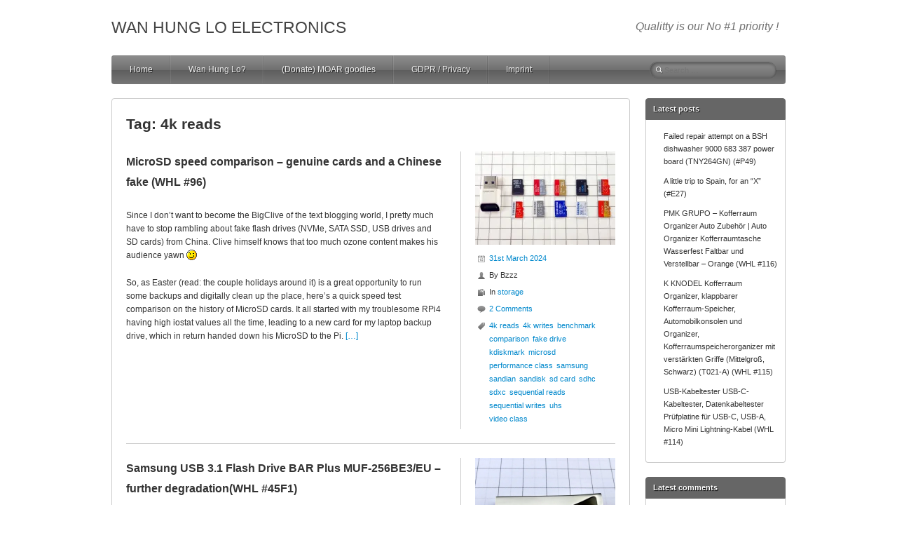

--- FILE ---
content_type: text/html; charset=UTF-8
request_url: https://www.wanhunglo.com/tag/4k-reads
body_size: 13660
content:
<!DOCTYPE html>
<!--[if lt IE 7 ]><html class="ie ie6" lang="en-GB"> <![endif]-->
<!--[if IE 7 ]><html class="ie ie7" lang="en-GB"> <![endif]-->
<!--[if IE 8 ]><html class="ie ie8" lang="en-GB"> <![endif]-->
<!--[if ( gte IE 9)|!(IE)]><!--><html lang="en-GB"> <!--<![endif]-->
<head>
<meta charset="UTF-8" />
<meta name="viewport" content="width=device-width, initial-scale=1.0">
<!--[if IE]><meta http-equiv="X-UA-Compatible" content="IE=edge,chrome=1"><![endif]-->
<link rel="profile" href="http://gmpg.org/xfn/11" />
<title>4k reads &#8211; Wan Hung Lo Electronics</title>
<meta name='robots' content='max-image-preview:large' />
<link rel='dns-prefetch' href='//secure.gravatar.com' />
<link rel='dns-prefetch' href='//stats.wp.com' />
<link rel='dns-prefetch' href='//v0.wordpress.com' />
<link rel='preconnect' href='//c0.wp.com' />
<link rel='preconnect' href='//i0.wp.com' />
<link rel="alternate" type="application/rss+xml" title="Wan Hung Lo Electronics &raquo; Feed" href="https://www.wanhunglo.com/feed" />
<link rel="alternate" type="application/rss+xml" title="Wan Hung Lo Electronics &raquo; Comments Feed" href="https://www.wanhunglo.com/comments/feed" />
<link rel="alternate" type="application/rss+xml" title="Wan Hung Lo Electronics &raquo; 4k reads Tag Feed" href="https://www.wanhunglo.com/tag/4k-reads/feed" />
<style id='wp-img-auto-sizes-contain-inline-css' type='text/css'>
img:is([sizes=auto i],[sizes^="auto," i]){contain-intrinsic-size:3000px 1500px}
/*# sourceURL=wp-img-auto-sizes-contain-inline-css */
</style>
<style id='wp-emoji-styles-inline-css' type='text/css'>

	img.wp-smiley, img.emoji {
		display: inline !important;
		border: none !important;
		box-shadow: none !important;
		height: 1em !important;
		width: 1em !important;
		margin: 0 0.07em !important;
		vertical-align: -0.1em !important;
		background: none !important;
		padding: 0 !important;
	}
/*# sourceURL=wp-emoji-styles-inline-css */
</style>
<style id='wp-block-library-inline-css' type='text/css'>
:root{--wp-block-synced-color:#7a00df;--wp-block-synced-color--rgb:122,0,223;--wp-bound-block-color:var(--wp-block-synced-color);--wp-editor-canvas-background:#ddd;--wp-admin-theme-color:#007cba;--wp-admin-theme-color--rgb:0,124,186;--wp-admin-theme-color-darker-10:#006ba1;--wp-admin-theme-color-darker-10--rgb:0,107,160.5;--wp-admin-theme-color-darker-20:#005a87;--wp-admin-theme-color-darker-20--rgb:0,90,135;--wp-admin-border-width-focus:2px}@media (min-resolution:192dpi){:root{--wp-admin-border-width-focus:1.5px}}.wp-element-button{cursor:pointer}:root .has-very-light-gray-background-color{background-color:#eee}:root .has-very-dark-gray-background-color{background-color:#313131}:root .has-very-light-gray-color{color:#eee}:root .has-very-dark-gray-color{color:#313131}:root .has-vivid-green-cyan-to-vivid-cyan-blue-gradient-background{background:linear-gradient(135deg,#00d084,#0693e3)}:root .has-purple-crush-gradient-background{background:linear-gradient(135deg,#34e2e4,#4721fb 50%,#ab1dfe)}:root .has-hazy-dawn-gradient-background{background:linear-gradient(135deg,#faaca8,#dad0ec)}:root .has-subdued-olive-gradient-background{background:linear-gradient(135deg,#fafae1,#67a671)}:root .has-atomic-cream-gradient-background{background:linear-gradient(135deg,#fdd79a,#004a59)}:root .has-nightshade-gradient-background{background:linear-gradient(135deg,#330968,#31cdcf)}:root .has-midnight-gradient-background{background:linear-gradient(135deg,#020381,#2874fc)}:root{--wp--preset--font-size--normal:16px;--wp--preset--font-size--huge:42px}.has-regular-font-size{font-size:1em}.has-larger-font-size{font-size:2.625em}.has-normal-font-size{font-size:var(--wp--preset--font-size--normal)}.has-huge-font-size{font-size:var(--wp--preset--font-size--huge)}.has-text-align-center{text-align:center}.has-text-align-left{text-align:left}.has-text-align-right{text-align:right}.has-fit-text{white-space:nowrap!important}#end-resizable-editor-section{display:none}.aligncenter{clear:both}.items-justified-left{justify-content:flex-start}.items-justified-center{justify-content:center}.items-justified-right{justify-content:flex-end}.items-justified-space-between{justify-content:space-between}.screen-reader-text{border:0;clip-path:inset(50%);height:1px;margin:-1px;overflow:hidden;padding:0;position:absolute;width:1px;word-wrap:normal!important}.screen-reader-text:focus{background-color:#ddd;clip-path:none;color:#444;display:block;font-size:1em;height:auto;left:5px;line-height:normal;padding:15px 23px 14px;text-decoration:none;top:5px;width:auto;z-index:100000}html :where(.has-border-color){border-style:solid}html :where([style*=border-top-color]){border-top-style:solid}html :where([style*=border-right-color]){border-right-style:solid}html :where([style*=border-bottom-color]){border-bottom-style:solid}html :where([style*=border-left-color]){border-left-style:solid}html :where([style*=border-width]){border-style:solid}html :where([style*=border-top-width]){border-top-style:solid}html :where([style*=border-right-width]){border-right-style:solid}html :where([style*=border-bottom-width]){border-bottom-style:solid}html :where([style*=border-left-width]){border-left-style:solid}html :where(img[class*=wp-image-]){height:auto;max-width:100%}:where(figure){margin:0 0 1em}html :where(.is-position-sticky){--wp-admin--admin-bar--position-offset:var(--wp-admin--admin-bar--height,0px)}@media screen and (max-width:600px){html :where(.is-position-sticky){--wp-admin--admin-bar--position-offset:0px}}

/*# sourceURL=wp-block-library-inline-css */
</style><style id='wp-block-archives-inline-css' type='text/css'>
.wp-block-archives{box-sizing:border-box}.wp-block-archives-dropdown label{display:block}
/*# sourceURL=https://c0.wp.com/c/6.9/wp-includes/blocks/archives/style.min.css */
</style>
<style id='wp-block-latest-comments-inline-css' type='text/css'>
ol.wp-block-latest-comments{box-sizing:border-box;margin-left:0}:where(.wp-block-latest-comments:not([style*=line-height] .wp-block-latest-comments__comment)){line-height:1.1}:where(.wp-block-latest-comments:not([style*=line-height] .wp-block-latest-comments__comment-excerpt p)){line-height:1.8}.has-dates :where(.wp-block-latest-comments:not([style*=line-height])),.has-excerpts :where(.wp-block-latest-comments:not([style*=line-height])){line-height:1.5}.wp-block-latest-comments .wp-block-latest-comments{padding-left:0}.wp-block-latest-comments__comment{list-style:none;margin-bottom:1em}.has-avatars .wp-block-latest-comments__comment{list-style:none;min-height:2.25em}.has-avatars .wp-block-latest-comments__comment .wp-block-latest-comments__comment-excerpt,.has-avatars .wp-block-latest-comments__comment .wp-block-latest-comments__comment-meta{margin-left:3.25em}.wp-block-latest-comments__comment-excerpt p{font-size:.875em;margin:.36em 0 1.4em}.wp-block-latest-comments__comment-date{display:block;font-size:.75em}.wp-block-latest-comments .avatar,.wp-block-latest-comments__comment-avatar{border-radius:1.5em;display:block;float:left;height:2.5em;margin-right:.75em;width:2.5em}.wp-block-latest-comments[class*=-font-size] a,.wp-block-latest-comments[style*=font-size] a{font-size:inherit}
/*# sourceURL=https://c0.wp.com/c/6.9/wp-includes/blocks/latest-comments/style.min.css */
</style>
<style id='wp-block-latest-posts-inline-css' type='text/css'>
.wp-block-latest-posts{box-sizing:border-box}.wp-block-latest-posts.alignleft{margin-right:2em}.wp-block-latest-posts.alignright{margin-left:2em}.wp-block-latest-posts.wp-block-latest-posts__list{list-style:none}.wp-block-latest-posts.wp-block-latest-posts__list li{clear:both;overflow-wrap:break-word}.wp-block-latest-posts.is-grid{display:flex;flex-wrap:wrap}.wp-block-latest-posts.is-grid li{margin:0 1.25em 1.25em 0;width:100%}@media (min-width:600px){.wp-block-latest-posts.columns-2 li{width:calc(50% - .625em)}.wp-block-latest-posts.columns-2 li:nth-child(2n){margin-right:0}.wp-block-latest-posts.columns-3 li{width:calc(33.33333% - .83333em)}.wp-block-latest-posts.columns-3 li:nth-child(3n){margin-right:0}.wp-block-latest-posts.columns-4 li{width:calc(25% - .9375em)}.wp-block-latest-posts.columns-4 li:nth-child(4n){margin-right:0}.wp-block-latest-posts.columns-5 li{width:calc(20% - 1em)}.wp-block-latest-posts.columns-5 li:nth-child(5n){margin-right:0}.wp-block-latest-posts.columns-6 li{width:calc(16.66667% - 1.04167em)}.wp-block-latest-posts.columns-6 li:nth-child(6n){margin-right:0}}:root :where(.wp-block-latest-posts.is-grid){padding:0}:root :where(.wp-block-latest-posts.wp-block-latest-posts__list){padding-left:0}.wp-block-latest-posts__post-author,.wp-block-latest-posts__post-date{display:block;font-size:.8125em}.wp-block-latest-posts__post-excerpt,.wp-block-latest-posts__post-full-content{margin-bottom:1em;margin-top:.5em}.wp-block-latest-posts__featured-image a{display:inline-block}.wp-block-latest-posts__featured-image img{height:auto;max-width:100%;width:auto}.wp-block-latest-posts__featured-image.alignleft{float:left;margin-right:1em}.wp-block-latest-posts__featured-image.alignright{float:right;margin-left:1em}.wp-block-latest-posts__featured-image.aligncenter{margin-bottom:1em;text-align:center}
/*# sourceURL=https://c0.wp.com/c/6.9/wp-includes/blocks/latest-posts/style.min.css */
</style>
<style id='wp-block-loginout-inline-css' type='text/css'>
.wp-block-loginout{box-sizing:border-box}
/*# sourceURL=https://c0.wp.com/c/6.9/wp-includes/blocks/loginout/style.min.css */
</style>
<style id='global-styles-inline-css' type='text/css'>
:root{--wp--preset--aspect-ratio--square: 1;--wp--preset--aspect-ratio--4-3: 4/3;--wp--preset--aspect-ratio--3-4: 3/4;--wp--preset--aspect-ratio--3-2: 3/2;--wp--preset--aspect-ratio--2-3: 2/3;--wp--preset--aspect-ratio--16-9: 16/9;--wp--preset--aspect-ratio--9-16: 9/16;--wp--preset--color--black: #000000;--wp--preset--color--cyan-bluish-gray: #abb8c3;--wp--preset--color--white: #ffffff;--wp--preset--color--pale-pink: #f78da7;--wp--preset--color--vivid-red: #cf2e2e;--wp--preset--color--luminous-vivid-orange: #ff6900;--wp--preset--color--luminous-vivid-amber: #fcb900;--wp--preset--color--light-green-cyan: #7bdcb5;--wp--preset--color--vivid-green-cyan: #00d084;--wp--preset--color--pale-cyan-blue: #8ed1fc;--wp--preset--color--vivid-cyan-blue: #0693e3;--wp--preset--color--vivid-purple: #9b51e0;--wp--preset--gradient--vivid-cyan-blue-to-vivid-purple: linear-gradient(135deg,rgb(6,147,227) 0%,rgb(155,81,224) 100%);--wp--preset--gradient--light-green-cyan-to-vivid-green-cyan: linear-gradient(135deg,rgb(122,220,180) 0%,rgb(0,208,130) 100%);--wp--preset--gradient--luminous-vivid-amber-to-luminous-vivid-orange: linear-gradient(135deg,rgb(252,185,0) 0%,rgb(255,105,0) 100%);--wp--preset--gradient--luminous-vivid-orange-to-vivid-red: linear-gradient(135deg,rgb(255,105,0) 0%,rgb(207,46,46) 100%);--wp--preset--gradient--very-light-gray-to-cyan-bluish-gray: linear-gradient(135deg,rgb(238,238,238) 0%,rgb(169,184,195) 100%);--wp--preset--gradient--cool-to-warm-spectrum: linear-gradient(135deg,rgb(74,234,220) 0%,rgb(151,120,209) 20%,rgb(207,42,186) 40%,rgb(238,44,130) 60%,rgb(251,105,98) 80%,rgb(254,248,76) 100%);--wp--preset--gradient--blush-light-purple: linear-gradient(135deg,rgb(255,206,236) 0%,rgb(152,150,240) 100%);--wp--preset--gradient--blush-bordeaux: linear-gradient(135deg,rgb(254,205,165) 0%,rgb(254,45,45) 50%,rgb(107,0,62) 100%);--wp--preset--gradient--luminous-dusk: linear-gradient(135deg,rgb(255,203,112) 0%,rgb(199,81,192) 50%,rgb(65,88,208) 100%);--wp--preset--gradient--pale-ocean: linear-gradient(135deg,rgb(255,245,203) 0%,rgb(182,227,212) 50%,rgb(51,167,181) 100%);--wp--preset--gradient--electric-grass: linear-gradient(135deg,rgb(202,248,128) 0%,rgb(113,206,126) 100%);--wp--preset--gradient--midnight: linear-gradient(135deg,rgb(2,3,129) 0%,rgb(40,116,252) 100%);--wp--preset--font-size--small: 13px;--wp--preset--font-size--medium: 20px;--wp--preset--font-size--large: 36px;--wp--preset--font-size--x-large: 42px;--wp--preset--spacing--20: 0.44rem;--wp--preset--spacing--30: 0.67rem;--wp--preset--spacing--40: 1rem;--wp--preset--spacing--50: 1.5rem;--wp--preset--spacing--60: 2.25rem;--wp--preset--spacing--70: 3.38rem;--wp--preset--spacing--80: 5.06rem;--wp--preset--shadow--natural: 6px 6px 9px rgba(0, 0, 0, 0.2);--wp--preset--shadow--deep: 12px 12px 50px rgba(0, 0, 0, 0.4);--wp--preset--shadow--sharp: 6px 6px 0px rgba(0, 0, 0, 0.2);--wp--preset--shadow--outlined: 6px 6px 0px -3px rgb(255, 255, 255), 6px 6px rgb(0, 0, 0);--wp--preset--shadow--crisp: 6px 6px 0px rgb(0, 0, 0);}:where(.is-layout-flex){gap: 0.5em;}:where(.is-layout-grid){gap: 0.5em;}body .is-layout-flex{display: flex;}.is-layout-flex{flex-wrap: wrap;align-items: center;}.is-layout-flex > :is(*, div){margin: 0;}body .is-layout-grid{display: grid;}.is-layout-grid > :is(*, div){margin: 0;}:where(.wp-block-columns.is-layout-flex){gap: 2em;}:where(.wp-block-columns.is-layout-grid){gap: 2em;}:where(.wp-block-post-template.is-layout-flex){gap: 1.25em;}:where(.wp-block-post-template.is-layout-grid){gap: 1.25em;}.has-black-color{color: var(--wp--preset--color--black) !important;}.has-cyan-bluish-gray-color{color: var(--wp--preset--color--cyan-bluish-gray) !important;}.has-white-color{color: var(--wp--preset--color--white) !important;}.has-pale-pink-color{color: var(--wp--preset--color--pale-pink) !important;}.has-vivid-red-color{color: var(--wp--preset--color--vivid-red) !important;}.has-luminous-vivid-orange-color{color: var(--wp--preset--color--luminous-vivid-orange) !important;}.has-luminous-vivid-amber-color{color: var(--wp--preset--color--luminous-vivid-amber) !important;}.has-light-green-cyan-color{color: var(--wp--preset--color--light-green-cyan) !important;}.has-vivid-green-cyan-color{color: var(--wp--preset--color--vivid-green-cyan) !important;}.has-pale-cyan-blue-color{color: var(--wp--preset--color--pale-cyan-blue) !important;}.has-vivid-cyan-blue-color{color: var(--wp--preset--color--vivid-cyan-blue) !important;}.has-vivid-purple-color{color: var(--wp--preset--color--vivid-purple) !important;}.has-black-background-color{background-color: var(--wp--preset--color--black) !important;}.has-cyan-bluish-gray-background-color{background-color: var(--wp--preset--color--cyan-bluish-gray) !important;}.has-white-background-color{background-color: var(--wp--preset--color--white) !important;}.has-pale-pink-background-color{background-color: var(--wp--preset--color--pale-pink) !important;}.has-vivid-red-background-color{background-color: var(--wp--preset--color--vivid-red) !important;}.has-luminous-vivid-orange-background-color{background-color: var(--wp--preset--color--luminous-vivid-orange) !important;}.has-luminous-vivid-amber-background-color{background-color: var(--wp--preset--color--luminous-vivid-amber) !important;}.has-light-green-cyan-background-color{background-color: var(--wp--preset--color--light-green-cyan) !important;}.has-vivid-green-cyan-background-color{background-color: var(--wp--preset--color--vivid-green-cyan) !important;}.has-pale-cyan-blue-background-color{background-color: var(--wp--preset--color--pale-cyan-blue) !important;}.has-vivid-cyan-blue-background-color{background-color: var(--wp--preset--color--vivid-cyan-blue) !important;}.has-vivid-purple-background-color{background-color: var(--wp--preset--color--vivid-purple) !important;}.has-black-border-color{border-color: var(--wp--preset--color--black) !important;}.has-cyan-bluish-gray-border-color{border-color: var(--wp--preset--color--cyan-bluish-gray) !important;}.has-white-border-color{border-color: var(--wp--preset--color--white) !important;}.has-pale-pink-border-color{border-color: var(--wp--preset--color--pale-pink) !important;}.has-vivid-red-border-color{border-color: var(--wp--preset--color--vivid-red) !important;}.has-luminous-vivid-orange-border-color{border-color: var(--wp--preset--color--luminous-vivid-orange) !important;}.has-luminous-vivid-amber-border-color{border-color: var(--wp--preset--color--luminous-vivid-amber) !important;}.has-light-green-cyan-border-color{border-color: var(--wp--preset--color--light-green-cyan) !important;}.has-vivid-green-cyan-border-color{border-color: var(--wp--preset--color--vivid-green-cyan) !important;}.has-pale-cyan-blue-border-color{border-color: var(--wp--preset--color--pale-cyan-blue) !important;}.has-vivid-cyan-blue-border-color{border-color: var(--wp--preset--color--vivid-cyan-blue) !important;}.has-vivid-purple-border-color{border-color: var(--wp--preset--color--vivid-purple) !important;}.has-vivid-cyan-blue-to-vivid-purple-gradient-background{background: var(--wp--preset--gradient--vivid-cyan-blue-to-vivid-purple) !important;}.has-light-green-cyan-to-vivid-green-cyan-gradient-background{background: var(--wp--preset--gradient--light-green-cyan-to-vivid-green-cyan) !important;}.has-luminous-vivid-amber-to-luminous-vivid-orange-gradient-background{background: var(--wp--preset--gradient--luminous-vivid-amber-to-luminous-vivid-orange) !important;}.has-luminous-vivid-orange-to-vivid-red-gradient-background{background: var(--wp--preset--gradient--luminous-vivid-orange-to-vivid-red) !important;}.has-very-light-gray-to-cyan-bluish-gray-gradient-background{background: var(--wp--preset--gradient--very-light-gray-to-cyan-bluish-gray) !important;}.has-cool-to-warm-spectrum-gradient-background{background: var(--wp--preset--gradient--cool-to-warm-spectrum) !important;}.has-blush-light-purple-gradient-background{background: var(--wp--preset--gradient--blush-light-purple) !important;}.has-blush-bordeaux-gradient-background{background: var(--wp--preset--gradient--blush-bordeaux) !important;}.has-luminous-dusk-gradient-background{background: var(--wp--preset--gradient--luminous-dusk) !important;}.has-pale-ocean-gradient-background{background: var(--wp--preset--gradient--pale-ocean) !important;}.has-electric-grass-gradient-background{background: var(--wp--preset--gradient--electric-grass) !important;}.has-midnight-gradient-background{background: var(--wp--preset--gradient--midnight) !important;}.has-small-font-size{font-size: var(--wp--preset--font-size--small) !important;}.has-medium-font-size{font-size: var(--wp--preset--font-size--medium) !important;}.has-large-font-size{font-size: var(--wp--preset--font-size--large) !important;}.has-x-large-font-size{font-size: var(--wp--preset--font-size--x-large) !important;}
/*# sourceURL=global-styles-inline-css */
</style>

<style id='classic-theme-styles-inline-css' type='text/css'>
/*! This file is auto-generated */
.wp-block-button__link{color:#fff;background-color:#32373c;border-radius:9999px;box-shadow:none;text-decoration:none;padding:calc(.667em + 2px) calc(1.333em + 2px);font-size:1.125em}.wp-block-file__button{background:#32373c;color:#fff;text-decoration:none}
/*# sourceURL=/wp-includes/css/classic-themes.min.css */
</style>
<link rel='stylesheet' id='wp-monalisa-css' href='https://www.wanhunglo.com/wordpress/wp-content/plugins/wp-monalisa/wp-monalisa-default.css?ver=9999' type='text/css' media='all' />
<link rel='stylesheet' id='silverclean-css' href='https://www.wanhunglo.com/wordpress/wp-content/themes/silverclean-lite/css/silverclean.dev.css?ver=1.2.18' type='text/css' media='all' />
<link rel='stylesheet' id='silverclean-style-css' href='https://www.wanhunglo.com/wordpress/wp-content/themes/silverclean-lite/style.css?ver=1.2.18' type='text/css' media='all' />
<script type="text/javascript" src="https://c0.wp.com/c/6.9/wp-includes/js/jquery/jquery.min.js" id="jquery-core-js"></script>
<script type="text/javascript" src="https://c0.wp.com/c/6.9/wp-includes/js/jquery/jquery-migrate.min.js" id="jquery-migrate-js"></script>
<script type="text/javascript" src="https://www.wanhunglo.com/wordpress/wp-content/plugins/wp-monalisa/wpml_script.js?ver=9999" id="wpml_script-js"></script>
<script type="text/javascript" src="https://c0.wp.com/c/6.9/wp-includes/js/hoverIntent.min.js" id="hoverIntent-js"></script>
<script type="text/javascript" src="https://www.wanhunglo.com/wordpress/wp-content/themes/silverclean-lite/js/silverclean.min.js?ver=1.2.18" id="silverclean-js"></script>
<link rel="https://api.w.org/" href="https://www.wanhunglo.com/wp-json/" /><link rel="alternate" title="JSON" type="application/json" href="https://www.wanhunglo.com/wp-json/wp/v2/tags/1509" /><link rel="EditURI" type="application/rsd+xml" title="RSD" href="https://www.wanhunglo.com/wordpress/xmlrpc.php?rsd" />
<meta name="generator" content="WordPress 6.9" />
	<style>img#wpstats{display:none}</style>
		<link rel="preload" as="style" href="https://www.wanhunglo.com/wordpress/wp-content/plugins/code-prettify/prettify/prettify.css" />
<!-- Jetpack Open Graph Tags -->
<meta property="og:type" content="website" />
<meta property="og:title" content="4k reads &#8211; Wan Hung Lo Electronics" />
<meta property="og:url" content="https://www.wanhunglo.com/tag/4k-reads" />
<meta property="og:site_name" content="Wan Hung Lo Electronics" />
<meta property="og:image" content="https://s0.wp.com/i/blank.jpg" />
<meta property="og:image:width" content="200" />
<meta property="og:image:height" content="200" />
<meta property="og:image:alt" content="" />
<meta property="og:locale" content="en_GB" />

<!-- End Jetpack Open Graph Tags -->
</head>
<body class="archive tag tag-4k-reads tag-1509 wp-theme-silverclean-lite">
		<div id="main-wrap">
		<div id="header">
			<div class="container">
				<div id="logo">
					<a href="https://www.wanhunglo.com" title='Wan Hung Lo Electronics' rel='home'>
													<h1 class="site-title">Wan Hung Lo Electronics</h1>
												</a>
				</div>
									<div id="tagline">Qualitty is our No #1 priority !</div>
								</div>
		</div>

		<div id="navbar" class="container">
			<div class="menu-container">
				<div class="menu"><ul>
<li ><a href="https://www.wanhunglo.com/">Home</a></li><li class="page_item page-item-134"><a href="https://www.wanhunglo.com/wan-hung-lo">Wan Hung Lo?</a></li>
<li class="page_item page-item-830"><a href="https://www.wanhunglo.com/got-moar-goodies">(Donate) MOAR goodies</a></li>
<li class="page_item page-item-2015"><a href="https://www.wanhunglo.com/gdpr-privacy">GDPR / Privacy</a></li>
<li class="page_item page-item-6"><a href="https://www.wanhunglo.com/imprint">Imprint</a></li>
</ul></div>
			</div>

			<div id="nav-search">
				<form role="search" method="get" class="search-form" action="https://www.wanhunglo.com/">
				<label>
					<span class="screen-reader-text">Search for:</span>
					<input type="search" class="search-field" placeholder="Search &hellip;" value="" name="s" />
				</label>
				<input type="submit" class="search-submit" value="Search" />
			</form>			</div>
		</div>
		<div id="main-content" class="container">
	<div id="page-container" class="left with-sidebar">
					<h1 class="page-title">Tag: <span>4k reads</span></h1>
							<div id="post-9196" class="post-9196 post type-post status-publish format-standard has-post-thumbnail hentry category-storage tag-4k-reads tag-4k-writes tag-benchmark tag-comparison tag-fake-drive tag-kdiskmark tag-microsd tag-performance-class tag-samsung tag-sandian tag-sandisk tag-sd-card tag-sdhc tag-sdxc tag-sequential-reads tag-sequential-writes tag-uhs tag-video-class">
					<div class="post-contents">
						<h3 class="entry-title">
							<a href="https://www.wanhunglo.com/2024/microsd-speed-comparison-genuine-cards-and-a-chinese-fakewhl-96" title="MicroSD speed comparison &#8211; genuine cards and a Chinese fake (WHL #96)" rel="bookmark">MicroSD speed comparison &#8211; genuine cards and a Chinese fake (WHL #96)</a>
						</h3>

						<div class="post-content">
							<p>Since I don&#8217;t want to become the BigClive of the text blogging world, I pretty much have to stop rambling about fake flash drives (NVMe, SATA SSD, USB drives and SD cards) from China. Clive himself knows that too much ozone content makes his audience yawn  <img data-recalc-dims="1" src="https://i0.wp.com/www.wanhunglo.com/wordpress/wp-content/plugins/wp-monalisa/icons/icon_wink.gif?resize=15%2C15&#038;ssl=1" alt=';)' width="15" height="15" class='wpml_ico' /> </p>
<p>So, as Easter (read: the couple holidays around it) is a great opportunity to run some backups and digitally clean up the place, here&#8217;s a quick speed test comparison on the history of MicroSD cards. It all started with my troublesome RPi4 having high iostat values all the time, leading to a new card for my laptop backup drive, which in return handed down his MicroSD to the Pi. <a href="https://www.wanhunglo.com/2024/microsd-speed-comparison-genuine-cards-and-a-chinese-fakewhl-96" class="read-more">[…] </a></p>						</div>
					</div>
											<div class="postmetadata">
															<div class="thumbnail">
									<a href="https://www.wanhunglo.com/2024/microsd-speed-comparison-genuine-cards-and-a-chinese-fakewhl-96" title="MicroSD speed comparison &#8211; genuine cards and a Chinese fake (WHL #96)">
										<img width="200" height="133" src="https://i0.wp.com/www.wanhunglo.com/wordpress/wp-content/uploads/2024/03/DSC04578-scaled.jpg?fit=200%2C133&amp;ssl=1" class="scale-with-grid wp-post-image" alt="" decoding="async" loading="lazy" srcset="https://i0.wp.com/www.wanhunglo.com/wordpress/wp-content/uploads/2024/03/DSC04578-scaled.jpg?w=2560&amp;ssl=1 2560w, https://i0.wp.com/www.wanhunglo.com/wordpress/wp-content/uploads/2024/03/DSC04578-scaled.jpg?resize=400%2C267&amp;ssl=1 400w, https://i0.wp.com/www.wanhunglo.com/wordpress/wp-content/uploads/2024/03/DSC04578-scaled.jpg?resize=800%2C533&amp;ssl=1 800w, https://i0.wp.com/www.wanhunglo.com/wordpress/wp-content/uploads/2024/03/DSC04578-scaled.jpg?resize=200%2C133&amp;ssl=1 200w, https://i0.wp.com/www.wanhunglo.com/wordpress/wp-content/uploads/2024/03/DSC04578-scaled.jpg?resize=1536%2C1024&amp;ssl=1 1536w, https://i0.wp.com/www.wanhunglo.com/wordpress/wp-content/uploads/2024/03/DSC04578-scaled.jpg?resize=2048%2C1366&amp;ssl=1 2048w, https://i0.wp.com/www.wanhunglo.com/wordpress/wp-content/uploads/2024/03/DSC04578-scaled.jpg?w=900&amp;ssl=1 900w, https://i0.wp.com/www.wanhunglo.com/wordpress/wp-content/uploads/2024/03/DSC04578-scaled.jpg?w=1350&amp;ssl=1 1350w" sizes="auto, (max-width: 200px) 100vw, 200px" />									</a>
								</div>
															<span class="meta-date published">
								<a href="https://www.wanhunglo.com/2024/microsd-speed-comparison-genuine-cards-and-a-chinese-fakewhl-96" title="MicroSD speed comparison &#8211; genuine cards and a Chinese fake (WHL #96)" rel="bookmark">
									31st March 2024								</a>
							</span>
														<span class="updated">
								29th June 2025							</span>

							<span class="meta-author vcard author">
								By <span class="fn">Bzzz</span>							</span>
							<span class="meta-category">In <a href="https://www.wanhunglo.com/category/storage" rel="tag">storage</a></span>
							<span class="meta-comments"><a href="https://www.wanhunglo.com/2024/microsd-speed-comparison-genuine-cards-and-a-chinese-fakewhl-96#comments">2 Comments</a></span>
							<span class="tags"><span class="tag"><a href="https://www.wanhunglo.com/tag/4k-reads" rel="tag">4k reads</a></span><span><a href="https://www.wanhunglo.com/tag/4k-writes" rel="tag">4k writes</a></span><span><a href="https://www.wanhunglo.com/tag/benchmark" rel="tag">benchmark</a></span><span><a href="https://www.wanhunglo.com/tag/comparison" rel="tag">comparison</a></span><span><a href="https://www.wanhunglo.com/tag/fake-drive" rel="tag">fake drive</a></span><span><a href="https://www.wanhunglo.com/tag/kdiskmark" rel="tag">kdiskmark</a></span><span><a href="https://www.wanhunglo.com/tag/microsd" rel="tag">microsd</a></span><span><a href="https://www.wanhunglo.com/tag/performance-class" rel="tag">performance class</a></span><span><a href="https://www.wanhunglo.com/tag/samsung" rel="tag">samsung</a></span><span><a href="https://www.wanhunglo.com/tag/sandian" rel="tag">sandian</a></span><span><a href="https://www.wanhunglo.com/tag/sandisk" rel="tag">sandisk</a></span><span><a href="https://www.wanhunglo.com/tag/sd-card" rel="tag">sd card</a></span><span><a href="https://www.wanhunglo.com/tag/sdhc" rel="tag">sdhc</a></span><span><a href="https://www.wanhunglo.com/tag/sdxc" rel="tag">sdxc</a></span><span><a href="https://www.wanhunglo.com/tag/sequential-reads" rel="tag">sequential reads</a></span><span><a href="https://www.wanhunglo.com/tag/sequential-writes" rel="tag">sequential writes</a></span><span><a href="https://www.wanhunglo.com/tag/uhs" rel="tag">uhs</a></span><span><a href="https://www.wanhunglo.com/tag/video-class" rel="tag">video class</a></span></span>							<span class="editlink">
															</span>
						</div>
										</div>
				<hr />
								<div id="post-5594" class="post-5594 post type-post status-publish format-standard has-post-thumbnail hentry category-proper-hardware tag-128gb tag-256gb tag-4k-reads tag-4k-writes tag-as-ssd tag-bar-plus tag-baseline-performance tag-caching tag-crystal-disk-mark tag-flash-blocks tag-h2testw tag-microsd tag-power-measurement tag-samsung tag-sequential-reads tag-sequential-writes tag-temperature-measurement tag-trimcheck tag-usb-flash-disk">
					<div class="post-contents">
						<h3 class="entry-title">
							<a href="https://www.wanhunglo.com/2022/samsung-usb-3-1-flash-drive-bar-plus-muf-256be3-eu-further-degradationwhl-45f1" title="Samsung USB 3.1 Flash Drive BAR Plus MUF-256BE3/EU &#8211; further degradation(WHL #45F1)" rel="bookmark">Samsung USB 3.1 Flash Drive BAR Plus MUF-256BE3/EU &#8211; further degradation(WHL #45F1)</a>
						</h3>

						<div class="post-content">
							<p>Well here&#8217;s a first   <img data-recalc-dims="1" src="https://i0.wp.com/www.wanhunglo.com/wordpress/wp-content/plugins/wp-monalisa/icons/icon_lol.gif?resize=15%2C15&#038;ssl=1" alt=':lol:' width="15" height="15" class='wpml_ico' /> <br />
I&#8217;m about to RMA a piece of hardware, and I needed performance data from when the thing was new. Probably got a screenshot from back then, but searching for it on a machine that is inconvenient to access&#8230;just search the interwebs instead. And so I did, and entered the Google image search, and found what I needed. Yeah, turns out I just found my <a href="https://www.wanhunglo.com/2018/samsung-usb-3-1-flash-drive-bar-plus-muf-256be3-eu-whl-45">very own website</a>.   <img data-recalc-dims="1" src="https://i0.wp.com/www.wanhunglo.com/wordpress/wp-content/plugins/wp-monalisa/icons/wpml_unsure.gif?resize=32%2C20&#038;ssl=1" alt=':unsure:' width="32" height="20" class='wpml_ico' />  </p>
<p>So, here&#8217;s the culprit again:</p>
<p><a href="https://i0.wp.com/www.wanhunglo.com/wordpress/wp-content/uploads/2018/12/IMG_4073.jpg?ssl=1"><img data-recalc-dims="1" loading="lazy" decoding="async" src="https://i0.wp.com/www.wanhunglo.com/wordpress/wp-content/uploads/2018/12/IMG_4073.jpg?resize=450%2C338&#038;ssl=1" alt="" width="450" height="338" class="aligncenter size-large wp-image-2425" srcset="https://i0.wp.com/www.wanhunglo.com/wordpress/wp-content/uploads/2018/12/IMG_4073.jpg?resize=800%2C600&amp;ssl=1 800w, https://i0.wp.com/www.wanhunglo.com/wordpress/wp-content/uploads/2018/12/IMG_4073.jpg?resize=200%2C150&amp;ssl=1 200w, https://i0.wp.com/www.wanhunglo.com/wordpress/wp-content/uploads/2018/12/IMG_4073.jpg?resize=400%2C300&amp;ssl=1 400w, https://i0.wp.com/www.wanhunglo.com/wordpress/wp-content/uploads/2018/12/IMG_4073.jpg?w=900&amp;ssl=1 900w, https://i0.wp.com/www.wanhunglo.com/wordpress/wp-content/uploads/2018/12/IMG_4073.jpg?w=1350&amp;ssl=1 1350w" sizes="auto, (max-width: 450px) 100vw, 450px" /></a></p>
<p>It&#8217;s not used that often, currently holds 110GB of WSUS data and some deep learning test dataset, so almost half of the drive is empty and performance is getting worse. <a href="https://www.wanhunglo.com/2022/samsung-usb-3-1-flash-drive-bar-plus-muf-256be3-eu-further-degradationwhl-45f1" class="read-more">[…] </a></p>						</div>
					</div>
											<div class="postmetadata">
															<div class="thumbnail">
									<a href="https://www.wanhunglo.com/2022/samsung-usb-3-1-flash-drive-bar-plus-muf-256be3-eu-further-degradationwhl-45f1" title="Samsung USB 3.1 Flash Drive BAR Plus MUF-256BE3/EU &#8211; further degradation(WHL #45F1)">
										<img width="200" height="150" src="https://i0.wp.com/www.wanhunglo.com/wordpress/wp-content/uploads/2018/12/IMG_4073.jpg?fit=200%2C150&amp;ssl=1" class="scale-with-grid wp-post-image" alt="" decoding="async" loading="lazy" srcset="https://i0.wp.com/www.wanhunglo.com/wordpress/wp-content/uploads/2018/12/IMG_4073.jpg?w=2085&amp;ssl=1 2085w, https://i0.wp.com/www.wanhunglo.com/wordpress/wp-content/uploads/2018/12/IMG_4073.jpg?resize=200%2C150&amp;ssl=1 200w, https://i0.wp.com/www.wanhunglo.com/wordpress/wp-content/uploads/2018/12/IMG_4073.jpg?resize=400%2C300&amp;ssl=1 400w, https://i0.wp.com/www.wanhunglo.com/wordpress/wp-content/uploads/2018/12/IMG_4073.jpg?resize=800%2C600&amp;ssl=1 800w, https://i0.wp.com/www.wanhunglo.com/wordpress/wp-content/uploads/2018/12/IMG_4073.jpg?w=900&amp;ssl=1 900w, https://i0.wp.com/www.wanhunglo.com/wordpress/wp-content/uploads/2018/12/IMG_4073.jpg?w=1350&amp;ssl=1 1350w" sizes="auto, (max-width: 200px) 100vw, 200px" />									</a>
								</div>
															<span class="meta-date published">
								<a href="https://www.wanhunglo.com/2022/samsung-usb-3-1-flash-drive-bar-plus-muf-256be3-eu-further-degradationwhl-45f1" title="Samsung USB 3.1 Flash Drive BAR Plus MUF-256BE3/EU &#8211; further degradation(WHL #45F1)" rel="bookmark">
									6th February 2022								</a>
							</span>
														<span class="updated">
								6th February 2022							</span>

							<span class="meta-author vcard author">
								By <span class="fn">Bzzz</span>							</span>
							<span class="meta-category">In <a href="https://www.wanhunglo.com/category/proper-hardware" rel="tag">proper hardware</a></span>
							<span class="meta-comments"><a href="https://www.wanhunglo.com/2022/samsung-usb-3-1-flash-drive-bar-plus-muf-256be3-eu-further-degradationwhl-45f1#respond">No Comment</a></span>
							<span class="tags"><span class="tag"><a href="https://www.wanhunglo.com/tag/128gb" rel="tag">128gb</a></span><span><a href="https://www.wanhunglo.com/tag/256gb" rel="tag">256gb</a></span><span><a href="https://www.wanhunglo.com/tag/4k-reads" rel="tag">4k reads</a></span><span><a href="https://www.wanhunglo.com/tag/4k-writes" rel="tag">4k writes</a></span><span><a href="https://www.wanhunglo.com/tag/as-ssd" rel="tag">as ssd</a></span><span><a href="https://www.wanhunglo.com/tag/bar-plus" rel="tag">bar plus</a></span><span><a href="https://www.wanhunglo.com/tag/baseline-performance" rel="tag">baseline performance</a></span><span><a href="https://www.wanhunglo.com/tag/caching" rel="tag">caching</a></span><span><a href="https://www.wanhunglo.com/tag/crystal-disk-mark" rel="tag">crystal disk mark</a></span><span><a href="https://www.wanhunglo.com/tag/flash-blocks" rel="tag">flash blocks</a></span><span><a href="https://www.wanhunglo.com/tag/h2testw" rel="tag">h2testw</a></span><span><a href="https://www.wanhunglo.com/tag/microsd" rel="tag">microsd</a></span><span><a href="https://www.wanhunglo.com/tag/power-measurement" rel="tag">power measurement</a></span><span><a href="https://www.wanhunglo.com/tag/samsung" rel="tag">samsung</a></span><span><a href="https://www.wanhunglo.com/tag/sequential-reads" rel="tag">sequential reads</a></span><span><a href="https://www.wanhunglo.com/tag/sequential-writes" rel="tag">sequential writes</a></span><span><a href="https://www.wanhunglo.com/tag/temperature-measurement" rel="tag">temperature measurement</a></span><span><a href="https://www.wanhunglo.com/tag/trimcheck" rel="tag">trimcheck</a></span><span><a href="https://www.wanhunglo.com/tag/usb-flash-disk" rel="tag">usb flash disk</a></span></span>							<span class="editlink">
															</span>
						</div>
										</div>
				<hr />
						<div class="page_nav">
			<div class="previous"></div>
			<div class="next"></div>
		</div>

	</div>

	<div id="sidebar-container" class="right">
		<ul id="sidebar">
	<li id="block-20" class="widget widget_block"><h3 class="widget-title">Latest posts</h3><div class="wp-widget-group__inner-blocks"><ul class="wp-block-latest-posts__list wp-block-latest-posts"><li><a class="wp-block-latest-posts__post-title" href="https://www.wanhunglo.com/2026/failed-repair-attempt-on-a-bsh-dishwasher-9000-683-387-power-board-tny264gn-p49">Failed repair attempt on a BSH dishwasher 9000 683 387 power board (TNY264GN) (#P49)</a></li>
<li><a class="wp-block-latest-posts__post-title" href="https://www.wanhunglo.com/2026/a-little-trip-to-spain-for-an-x-e27">A little trip to Spain, for an &#8220;X&#8221; (#E27)</a></li>
<li><a class="wp-block-latest-posts__post-title" href="https://www.wanhunglo.com/2025/pmk-grupo-kofferraum-organizer-auto-zubehor-auto-organizer-kofferraumtasche-wasserfest-faltbar-und-verstellbar-orange-whl-116">PMK GRUPO &#8211; Kofferraum Organizer Auto Zubehör | Auto Organizer Kofferraumtasche Wasserfest Faltbar und Verstellbar &#8211; Orange (WHL #116)</a></li>
<li><a class="wp-block-latest-posts__post-title" href="https://www.wanhunglo.com/2025/k-knodel-kofferraum-organizer-klappbarer-kofferraum-speicher-automobilkonsolen-und-organizer-kofferraumspeicherorganizer-mit-verstarkten-griffe-mittelgros-schwarz-t021-a-whl-115">K KNODEL Kofferraum Organizer, klappbarer Kofferraum-Speicher, Automobilkonsolen und Organizer, Kofferraumspeicherorganizer mit verstärkten Griffe (Mittelgroß, Schwarz) (T021-A) (WHL #115)</a></li>
<li><a class="wp-block-latest-posts__post-title" href="https://www.wanhunglo.com/2025/usb-kabeltester-usb-c-kabeltester-datenkabeltester-prufplatine-fur-usb-c-usb-a-micro-mini-lightning-kabel-whl-114">USB-Kabeltester USB-C-Kabeltester, Datenkabeltester Prüfplatine für USB-C, USB-A, Micro Mini Lightning-Kabel (WHL #114)</a></li>
</ul></div></li><li id="block-16" class="widget widget_block"><h3 class="widget-title">Latest comments</h3><div class="wp-widget-group__inner-blocks"><ol class="has-avatars has-dates has-excerpts wp-block-latest-comments"><li class="wp-block-latest-comments__comment"><img alt='' src='https://secure.gravatar.com/avatar/4e78c250182a9d635393654f545381ba33436ee2814b79f8e43d553dfb3ca16b?s=48&#038;r=r' srcset='https://secure.gravatar.com/avatar/4e78c250182a9d635393654f545381ba33436ee2814b79f8e43d553dfb3ca16b?s=96&#038;r=r 2x' class='avatar avatar-48 photo wp-block-latest-comments__comment-avatar' height='48' width='48' /><article><footer class="wp-block-latest-comments__comment-meta"><a class="wp-block-latest-comments__comment-author" href="https://www.wanhunglo.com/author/bzzz">Bzzz</a> on <a class="wp-block-latest-comments__comment-link" href="https://www.wanhunglo.com/2019/brennenstuhl-pm-231e-power-meter-zero-reading-fix-p19#comment-64785">Brennenstuhl PM 231E power meter zero reading fix (#P19)</a><time datetime="2026-01-04T21:31:29+01:00" class="wp-block-latest-comments__comment-date">4th January 2026</time></footer><div class="wp-block-latest-comments__comment-excerpt"><p>That is correct... (fixed, thank you!)</p>
</div></article></li><li class="wp-block-latest-comments__comment"><img alt='' src='https://secure.gravatar.com/avatar/d12e3fe350bd308fc3b173584962a8de15972cff1ce5b64c02d7adf870c598cf?s=48&#038;r=r' srcset='https://secure.gravatar.com/avatar/d12e3fe350bd308fc3b173584962a8de15972cff1ce5b64c02d7adf870c598cf?s=96&#038;r=r 2x' class='avatar avatar-48 photo wp-block-latest-comments__comment-avatar' height='48' width='48' /><article><footer class="wp-block-latest-comments__comment-meta"><span class="wp-block-latest-comments__comment-author">Berny</span> on <a class="wp-block-latest-comments__comment-link" href="https://www.wanhunglo.com/2019/brennenstuhl-pm-231e-power-meter-zero-reading-fix-p19#comment-64784">Brennenstuhl PM 231E power meter zero reading fix (#P19)</a><time datetime="2025-12-21T00:14:55+01:00" class="wp-block-latest-comments__comment-date">21st December 2025</time></footer><div class="wp-block-latest-comments__comment-excerpt"><p>0.33 µF are 330 nF, not pF</p>
</div></article></li><li class="wp-block-latest-comments__comment"><img alt='' src='https://secure.gravatar.com/avatar/2793ae306fdba534be67f60d3c906791e40caec45bc1450f1d0802ae13f0732d?s=48&#038;r=r' srcset='https://secure.gravatar.com/avatar/2793ae306fdba534be67f60d3c906791e40caec45bc1450f1d0802ae13f0732d?s=96&#038;r=r 2x' class='avatar avatar-48 photo wp-block-latest-comments__comment-avatar' height='48' width='48' /><article><footer class="wp-block-latest-comments__comment-meta"><span class="wp-block-latest-comments__comment-author">Emily</span> on <a class="wp-block-latest-comments__comment-link" href="https://www.wanhunglo.com/2025/hp-hpe-procurve-2910al-24g-j9145a-switch-teardown-and-shenanigans-whl-108#comment-64783">HP / HPE ProCurve 2910al-24G J9145A Switch teardown and shenanigans (WHL #108)</a><time datetime="2025-11-14T07:16:39+01:00" class="wp-block-latest-comments__comment-date">14th November 2025</time></footer><div class="wp-block-latest-comments__comment-excerpt"><p>Hi Bazz, Thank you very much for your kind sharing. I’ve already discussed this with my colleagues. Usually for community‑shared&hellip;</p>
</div></article></li><li class="wp-block-latest-comments__comment"><img alt='' src='https://secure.gravatar.com/avatar/4e78c250182a9d635393654f545381ba33436ee2814b79f8e43d553dfb3ca16b?s=48&#038;r=r' srcset='https://secure.gravatar.com/avatar/4e78c250182a9d635393654f545381ba33436ee2814b79f8e43d553dfb3ca16b?s=96&#038;r=r 2x' class='avatar avatar-48 photo wp-block-latest-comments__comment-avatar' height='48' width='48' /><article><footer class="wp-block-latest-comments__comment-meta"><a class="wp-block-latest-comments__comment-author" href="https://www.wanhunglo.com/author/bzzz">Bzzz</a> on <a class="wp-block-latest-comments__comment-link" href="https://www.wanhunglo.com/2025/hp-hpe-procurve-2910al-24g-j9145a-switch-teardown-and-shenanigans-whl-108#comment-64782">HP / HPE ProCurve 2910al-24G J9145A Switch teardown and shenanigans (WHL #108)</a><time datetime="2025-11-13T23:19:35+01:00" class="wp-block-latest-comments__comment-date">13th November 2025</time></footer><div class="wp-block-latest-comments__comment-excerpt"><p>Ordered from here - https://www.pcbway.com/project/shareproject/HIDman_USB_to_Retro_PC_Adapter_3b4fb5d5.html I've already shared that feedback when asked post-order, so you guys either act on that&hellip;</p>
</div></article></li><li class="wp-block-latest-comments__comment"><img alt='' src='https://secure.gravatar.com/avatar/2793ae306fdba534be67f60d3c906791e40caec45bc1450f1d0802ae13f0732d?s=48&#038;r=r' srcset='https://secure.gravatar.com/avatar/2793ae306fdba534be67f60d3c906791e40caec45bc1450f1d0802ae13f0732d?s=96&#038;r=r 2x' class='avatar avatar-48 photo wp-block-latest-comments__comment-avatar' height='48' width='48' /><article><footer class="wp-block-latest-comments__comment-meta"><span class="wp-block-latest-comments__comment-author">Emily</span> on <a class="wp-block-latest-comments__comment-link" href="https://www.wanhunglo.com/2025/hp-hpe-procurve-2910al-24g-j9145a-switch-teardown-and-shenanigans-whl-108#comment-64781">HP / HPE ProCurve 2910al-24G J9145A Switch teardown and shenanigans (WHL #108)</a><time datetime="2025-11-10T03:07:00+01:00" class="wp-block-latest-comments__comment-date">10th November 2025</time></footer><div class="wp-block-latest-comments__comment-excerpt"><p>Hi Bazz, Thank you for your response and for sharing your questions. Regarding your concern, could you please let us&hellip;</p>
</div></article></li></ol></div></li><li id="block-17" class="widget widget_block"><h3 class="widget-title">Archives</h3><div class="wp-widget-group__inner-blocks"><ul class="wp-block-archives-list wp-block-archives">	<li><a href='https://www.wanhunglo.com/2026/01'>January 2026</a></li>
	<li><a href='https://www.wanhunglo.com/2025/11'>November 2025</a></li>
	<li><a href='https://www.wanhunglo.com/2025/10'>October 2025</a></li>
	<li><a href='https://www.wanhunglo.com/2025/09'>September 2025</a></li>
	<li><a href='https://www.wanhunglo.com/2025/08'>August 2025</a></li>
	<li><a href='https://www.wanhunglo.com/2025/07'>July 2025</a></li>
	<li><a href='https://www.wanhunglo.com/2025/06'>June 2025</a></li>
	<li><a href='https://www.wanhunglo.com/2025/05'>May 2025</a></li>
	<li><a href='https://www.wanhunglo.com/2025/04'>April 2025</a></li>
	<li><a href='https://www.wanhunglo.com/2025/03'>March 2025</a></li>
	<li><a href='https://www.wanhunglo.com/2025/02'>February 2025</a></li>
	<li><a href='https://www.wanhunglo.com/2025/01'>January 2025</a></li>
	<li><a href='https://www.wanhunglo.com/2024/12'>December 2024</a></li>
	<li><a href='https://www.wanhunglo.com/2024/11'>November 2024</a></li>
	<li><a href='https://www.wanhunglo.com/2024/10'>October 2024</a></li>
	<li><a href='https://www.wanhunglo.com/2024/09'>September 2024</a></li>
	<li><a href='https://www.wanhunglo.com/2024/08'>August 2024</a></li>
	<li><a href='https://www.wanhunglo.com/2024/07'>July 2024</a></li>
	<li><a href='https://www.wanhunglo.com/2024/06'>June 2024</a></li>
	<li><a href='https://www.wanhunglo.com/2024/05'>May 2024</a></li>
	<li><a href='https://www.wanhunglo.com/2024/04'>April 2024</a></li>
	<li><a href='https://www.wanhunglo.com/2024/03'>March 2024</a></li>
	<li><a href='https://www.wanhunglo.com/2024/02'>February 2024</a></li>
	<li><a href='https://www.wanhunglo.com/2024/01'>January 2024</a></li>
	<li><a href='https://www.wanhunglo.com/2023/12'>December 2023</a></li>
	<li><a href='https://www.wanhunglo.com/2023/11'>November 2023</a></li>
	<li><a href='https://www.wanhunglo.com/2023/09'>September 2023</a></li>
	<li><a href='https://www.wanhunglo.com/2023/08'>August 2023</a></li>
	<li><a href='https://www.wanhunglo.com/2023/07'>July 2023</a></li>
	<li><a href='https://www.wanhunglo.com/2023/06'>June 2023</a></li>
	<li><a href='https://www.wanhunglo.com/2023/05'>May 2023</a></li>
	<li><a href='https://www.wanhunglo.com/2023/04'>April 2023</a></li>
	<li><a href='https://www.wanhunglo.com/2023/03'>March 2023</a></li>
	<li><a href='https://www.wanhunglo.com/2023/02'>February 2023</a></li>
	<li><a href='https://www.wanhunglo.com/2023/01'>January 2023</a></li>
	<li><a href='https://www.wanhunglo.com/2022/12'>December 2022</a></li>
	<li><a href='https://www.wanhunglo.com/2022/11'>November 2022</a></li>
	<li><a href='https://www.wanhunglo.com/2022/10'>October 2022</a></li>
	<li><a href='https://www.wanhunglo.com/2022/09'>September 2022</a></li>
	<li><a href='https://www.wanhunglo.com/2022/08'>August 2022</a></li>
	<li><a href='https://www.wanhunglo.com/2022/07'>July 2022</a></li>
	<li><a href='https://www.wanhunglo.com/2022/06'>June 2022</a></li>
	<li><a href='https://www.wanhunglo.com/2022/05'>May 2022</a></li>
	<li><a href='https://www.wanhunglo.com/2022/04'>April 2022</a></li>
	<li><a href='https://www.wanhunglo.com/2022/03'>March 2022</a></li>
	<li><a href='https://www.wanhunglo.com/2022/02'>February 2022</a></li>
	<li><a href='https://www.wanhunglo.com/2022/01'>January 2022</a></li>
	<li><a href='https://www.wanhunglo.com/2021/12'>December 2021</a></li>
	<li><a href='https://www.wanhunglo.com/2021/11'>November 2021</a></li>
	<li><a href='https://www.wanhunglo.com/2021/10'>October 2021</a></li>
	<li><a href='https://www.wanhunglo.com/2021/09'>September 2021</a></li>
	<li><a href='https://www.wanhunglo.com/2021/08'>August 2021</a></li>
	<li><a href='https://www.wanhunglo.com/2021/07'>July 2021</a></li>
	<li><a href='https://www.wanhunglo.com/2021/06'>June 2021</a></li>
	<li><a href='https://www.wanhunglo.com/2021/05'>May 2021</a></li>
	<li><a href='https://www.wanhunglo.com/2021/04'>April 2021</a></li>
	<li><a href='https://www.wanhunglo.com/2021/03'>March 2021</a></li>
	<li><a href='https://www.wanhunglo.com/2021/02'>February 2021</a></li>
	<li><a href='https://www.wanhunglo.com/2021/01'>January 2021</a></li>
	<li><a href='https://www.wanhunglo.com/2020/12'>December 2020</a></li>
	<li><a href='https://www.wanhunglo.com/2020/11'>November 2020</a></li>
	<li><a href='https://www.wanhunglo.com/2020/10'>October 2020</a></li>
	<li><a href='https://www.wanhunglo.com/2020/09'>September 2020</a></li>
	<li><a href='https://www.wanhunglo.com/2020/08'>August 2020</a></li>
	<li><a href='https://www.wanhunglo.com/2020/07'>July 2020</a></li>
	<li><a href='https://www.wanhunglo.com/2020/06'>June 2020</a></li>
	<li><a href='https://www.wanhunglo.com/2020/05'>May 2020</a></li>
	<li><a href='https://www.wanhunglo.com/2020/04'>April 2020</a></li>
	<li><a href='https://www.wanhunglo.com/2020/03'>March 2020</a></li>
	<li><a href='https://www.wanhunglo.com/2020/02'>February 2020</a></li>
	<li><a href='https://www.wanhunglo.com/2020/01'>January 2020</a></li>
	<li><a href='https://www.wanhunglo.com/2019/12'>December 2019</a></li>
	<li><a href='https://www.wanhunglo.com/2019/11'>November 2019</a></li>
	<li><a href='https://www.wanhunglo.com/2019/10'>October 2019</a></li>
	<li><a href='https://www.wanhunglo.com/2019/09'>September 2019</a></li>
	<li><a href='https://www.wanhunglo.com/2019/08'>August 2019</a></li>
	<li><a href='https://www.wanhunglo.com/2019/07'>July 2019</a></li>
	<li><a href='https://www.wanhunglo.com/2019/06'>June 2019</a></li>
	<li><a href='https://www.wanhunglo.com/2019/05'>May 2019</a></li>
	<li><a href='https://www.wanhunglo.com/2019/04'>April 2019</a></li>
	<li><a href='https://www.wanhunglo.com/2019/03'>March 2019</a></li>
	<li><a href='https://www.wanhunglo.com/2019/01'>January 2019</a></li>
	<li><a href='https://www.wanhunglo.com/2018/12'>December 2018</a></li>
	<li><a href='https://www.wanhunglo.com/2018/11'>November 2018</a></li>
	<li><a href='https://www.wanhunglo.com/2018/10'>October 2018</a></li>
	<li><a href='https://www.wanhunglo.com/2018/09'>September 2018</a></li>
	<li><a href='https://www.wanhunglo.com/2018/08'>August 2018</a></li>
	<li><a href='https://www.wanhunglo.com/2018/07'>July 2018</a></li>
	<li><a href='https://www.wanhunglo.com/2018/06'>June 2018</a></li>
	<li><a href='https://www.wanhunglo.com/2018/05'>May 2018</a></li>
	<li><a href='https://www.wanhunglo.com/2018/04'>April 2018</a></li>
	<li><a href='https://www.wanhunglo.com/2018/03'>March 2018</a></li>
	<li><a href='https://www.wanhunglo.com/2018/02'>February 2018</a></li>
	<li><a href='https://www.wanhunglo.com/2018/01'>January 2018</a></li>
	<li><a href='https://www.wanhunglo.com/2017/12'>December 2017</a></li>
	<li><a href='https://www.wanhunglo.com/2017/11'>November 2017</a></li>
	<li><a href='https://www.wanhunglo.com/2017/10'>October 2017</a></li>
	<li><a href='https://www.wanhunglo.com/2017/09'>September 2017</a></li>
	<li><a href='https://www.wanhunglo.com/2017/08'>August 2017</a></li>
	<li><a href='https://www.wanhunglo.com/2017/07'>July 2017</a></li>
	<li><a href='https://www.wanhunglo.com/2017/05'>May 2017</a></li>
	<li><a href='https://www.wanhunglo.com/2017/04'>April 2017</a></li>
	<li><a href='https://www.wanhunglo.com/2017/03'>March 2017</a></li>
	<li><a href='https://www.wanhunglo.com/2017/02'>February 2017</a></li>
	<li><a href='https://www.wanhunglo.com/2017/01'>January 2017</a></li>
	<li><a href='https://www.wanhunglo.com/2016/11'>November 2016</a></li>
	<li><a href='https://www.wanhunglo.com/2016/10'>October 2016</a></li>
	<li><a href='https://www.wanhunglo.com/2016/08'>August 2016</a></li>
	<li><a href='https://www.wanhunglo.com/2016/06'>June 2016</a></li>
	<li><a href='https://www.wanhunglo.com/2016/02'>February 2016</a></li>
	<li><a href='https://www.wanhunglo.com/2016/01'>January 2016</a></li>
	<li><a href='https://www.wanhunglo.com/2015/12'>December 2015</a></li>
</ul></div></li><li id="block-18" class="widget widget_block"><div class="logged-out wp-block-loginout"><a href="https://www.wanhunglo.com/wordpress/wp-login.php?redirect_to=https%3A%2F%2Fwww.wanhunglo.com%2Ftag%2F4k-reads">Log in</a></div></li></ul>

	</div>

</div>

<div id="sub-footer">
	<div class="container">

		
		Copyright &copy; 2026 Wan Hung Lo Electronics. Proudly powered by <a href="https://wordpress.org/" title="Semantic Personal Publishing Platform">WordPress</a>. Silverclean design by <a href="https://www.iceablethemes.com" title="Free and Premium WordPress Themes">Iceable Themes</a>.
		
	</div>
</div>

</div>
<script type="speculationrules">
{"prefetch":[{"source":"document","where":{"and":[{"href_matches":"/*"},{"not":{"href_matches":["/wordpress/wp-*.php","/wordpress/wp-admin/*","/wordpress/wp-content/uploads/*","/wordpress/wp-content/*","/wordpress/wp-content/plugins/*","/wordpress/wp-content/themes/silverclean-lite/*","/*\\?(.+)"]}},{"not":{"selector_matches":"a[rel~=\"nofollow\"]"}},{"not":{"selector_matches":".no-prefetch, .no-prefetch a"}}]},"eagerness":"conservative"}]}
</script>
	<div style="display:none">
			<div class="grofile-hash-map-399ee9a1390d380a74d103f3b95ea055">
		</div>
		<div class="grofile-hash-map-786a175f40f8d0b8940c4cc6b84f5984">
		</div>
		<div class="grofile-hash-map-758db289040ec92edbdc7fd19116ae7d">
		</div>
		</div>
		<script type="text/javascript" id="code-prettify-js-before">
/* <![CDATA[ */
var codePrettifyLoaderBaseUrl = "https:\/\/www.wanhunglo.com\/wordpress\/wp-content\/plugins\/code-prettify\/prettify";
//# sourceURL=code-prettify-js-before
/* ]]> */
</script>
<script type="text/javascript" src="https://www.wanhunglo.com/wordpress/wp-content/plugins/code-prettify/prettify/run_prettify.js?ver=1.4.0" id="code-prettify-js"></script>
<script type="text/javascript" src="https://secure.gravatar.com/js/gprofiles.js?ver=202604" id="grofiles-cards-js"></script>
<script type="text/javascript" id="wpgroho-js-extra">
/* <![CDATA[ */
var WPGroHo = {"my_hash":""};
//# sourceURL=wpgroho-js-extra
/* ]]> */
</script>
<script type="text/javascript" src="https://c0.wp.com/p/jetpack/15.4/modules/wpgroho.js" id="wpgroho-js"></script>
<script type="text/javascript" id="jetpack-stats-js-before">
/* <![CDATA[ */
_stq = window._stq || [];
_stq.push([ "view", {"v":"ext","blog":"170269729","post":"0","tz":"1","srv":"www.wanhunglo.com","arch_tag":"4k-reads","arch_results":"2","j":"1:15.4"} ]);
_stq.push([ "clickTrackerInit", "170269729", "0" ]);
//# sourceURL=jetpack-stats-js-before
/* ]]> */
</script>
<script type="text/javascript" src="https://stats.wp.com/e-202604.js" id="jetpack-stats-js" defer="defer" data-wp-strategy="defer"></script>
<script id="wp-emoji-settings" type="application/json">
{"baseUrl":"https://s.w.org/images/core/emoji/17.0.2/72x72/","ext":".png","svgUrl":"https://s.w.org/images/core/emoji/17.0.2/svg/","svgExt":".svg","source":{"concatemoji":"https://www.wanhunglo.com/wordpress/wp-includes/js/wp-emoji-release.min.js?ver=6.9"}}
</script>
<script type="module">
/* <![CDATA[ */
/*! This file is auto-generated */
const a=JSON.parse(document.getElementById("wp-emoji-settings").textContent),o=(window._wpemojiSettings=a,"wpEmojiSettingsSupports"),s=["flag","emoji"];function i(e){try{var t={supportTests:e,timestamp:(new Date).valueOf()};sessionStorage.setItem(o,JSON.stringify(t))}catch(e){}}function c(e,t,n){e.clearRect(0,0,e.canvas.width,e.canvas.height),e.fillText(t,0,0);t=new Uint32Array(e.getImageData(0,0,e.canvas.width,e.canvas.height).data);e.clearRect(0,0,e.canvas.width,e.canvas.height),e.fillText(n,0,0);const a=new Uint32Array(e.getImageData(0,0,e.canvas.width,e.canvas.height).data);return t.every((e,t)=>e===a[t])}function p(e,t){e.clearRect(0,0,e.canvas.width,e.canvas.height),e.fillText(t,0,0);var n=e.getImageData(16,16,1,1);for(let e=0;e<n.data.length;e++)if(0!==n.data[e])return!1;return!0}function u(e,t,n,a){switch(t){case"flag":return n(e,"\ud83c\udff3\ufe0f\u200d\u26a7\ufe0f","\ud83c\udff3\ufe0f\u200b\u26a7\ufe0f")?!1:!n(e,"\ud83c\udde8\ud83c\uddf6","\ud83c\udde8\u200b\ud83c\uddf6")&&!n(e,"\ud83c\udff4\udb40\udc67\udb40\udc62\udb40\udc65\udb40\udc6e\udb40\udc67\udb40\udc7f","\ud83c\udff4\u200b\udb40\udc67\u200b\udb40\udc62\u200b\udb40\udc65\u200b\udb40\udc6e\u200b\udb40\udc67\u200b\udb40\udc7f");case"emoji":return!a(e,"\ud83e\u1fac8")}return!1}function f(e,t,n,a){let r;const o=(r="undefined"!=typeof WorkerGlobalScope&&self instanceof WorkerGlobalScope?new OffscreenCanvas(300,150):document.createElement("canvas")).getContext("2d",{willReadFrequently:!0}),s=(o.textBaseline="top",o.font="600 32px Arial",{});return e.forEach(e=>{s[e]=t(o,e,n,a)}),s}function r(e){var t=document.createElement("script");t.src=e,t.defer=!0,document.head.appendChild(t)}a.supports={everything:!0,everythingExceptFlag:!0},new Promise(t=>{let n=function(){try{var e=JSON.parse(sessionStorage.getItem(o));if("object"==typeof e&&"number"==typeof e.timestamp&&(new Date).valueOf()<e.timestamp+604800&&"object"==typeof e.supportTests)return e.supportTests}catch(e){}return null}();if(!n){if("undefined"!=typeof Worker&&"undefined"!=typeof OffscreenCanvas&&"undefined"!=typeof URL&&URL.createObjectURL&&"undefined"!=typeof Blob)try{var e="postMessage("+f.toString()+"("+[JSON.stringify(s),u.toString(),c.toString(),p.toString()].join(",")+"));",a=new Blob([e],{type:"text/javascript"});const r=new Worker(URL.createObjectURL(a),{name:"wpTestEmojiSupports"});return void(r.onmessage=e=>{i(n=e.data),r.terminate(),t(n)})}catch(e){}i(n=f(s,u,c,p))}t(n)}).then(e=>{for(const n in e)a.supports[n]=e[n],a.supports.everything=a.supports.everything&&a.supports[n],"flag"!==n&&(a.supports.everythingExceptFlag=a.supports.everythingExceptFlag&&a.supports[n]);var t;a.supports.everythingExceptFlag=a.supports.everythingExceptFlag&&!a.supports.flag,a.supports.everything||((t=a.source||{}).concatemoji?r(t.concatemoji):t.wpemoji&&t.twemoji&&(r(t.twemoji),r(t.wpemoji)))});
//# sourceURL=https://www.wanhunglo.com/wordpress/wp-includes/js/wp-emoji-loader.min.js
/* ]]> */
</script>
</body>
</html>
